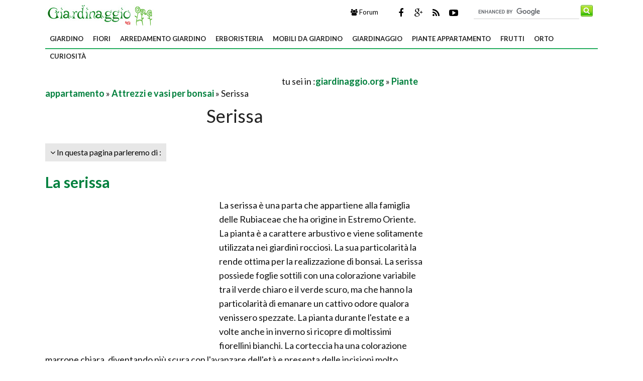

--- FILE ---
content_type: text/html; Charset=windows-1252
request_url: https://giardinaggio.org/piante-appartamento/attrezzi-e-vasi-per-bonsai/serissa.asp
body_size: 42619
content:
<!DOCTYPE html>
<html lang="it" dir="ltr" class="client-nojs">
    <head>
        
        <title>Serissa - Attrezzi e vasi per bonsai - Serissa - piante appartamento</title>        
        <!-- Meta -->
		<meta http-equiv="Content-Type" content="text/html; charset=windows-1252" />
        <meta name="viewport" content="width=device-width, initial-scale=1, maximum-scale=1, user-scalable=yes" />
        <meta name="description" content="La serissa è un bonsai che viene spesso coltivato per la bellezza del tronco, ma anche per la particolarità dei suoi fiori. Come per ogni bonsai però per curarlo adeguatamente si devono conoscere perfettamente le tecniche colturali in modo da farlo crescere correttamente.">
        <meta name="REVISIT-AFTER" content="8 DAYS">
        <meta name="ROBOTS" CONTENT="INDEX,FOLLOW">
        <link rel="amphtml" href="https://www.giardinaggio.org/amp/piante-appartamento/attrezzi-e-vasi-per-bonsai/serissa.asp"/>
        <link rel='alternate' type='application/rss+xml' title='RSS www.giardinaggio.org' href='https://www.giardinaggio.org/rss.xml' />
        <link rel="shortcut icon" type="image/x-icon" href="https://www.giardinaggio.org/favicon.ico">

        <!-- Google fonts -->
        <link  href='https://fonts.googleapis.com/css?family=Lato:400,300,700' rel='stylesheet' type='text/css' />
        <link href='https://fonts.googleapis.com/css?family=Libre+Baskerville:400,400italic' rel='stylesheet' type='text/css'>
       
          <!-- css -->
       <link rel="stylesheet" href="/@/lib/css/colori.css" />
        <link rel="stylesheet" href="/@/lib/css/style.css" />
        <link rel="stylesheet" href="/@/lib/css/layout.css" />
        <link rel="stylesheet" href="/@/lib/css/icons.css" />
        <link rel="stylesheet" href="/@/lib/css/mobile.css" />
        <link rel="stylesheet" href="/@/lib/css/slider.css" />
        <link href="//maxcdn.bootstrapcdn.com/font-awesome/4.2.0/css/font-awesome.min.css" rel="stylesheet">
        <!--[if lt IE 9]><script src="http://html5shiv.googlecode.com/svn/trunk/html5.js"></script><![endif]-->

        <!--
        <link rel="apple-touch-icon-precomposed" sizes="57x57" href="apple-touch-icon-57x57.png" />
        <link rel="apple-touch-icon-precomposed" sizes="72x72" href="apple-touch-icon-72x72.png" />
        <link rel="apple-touch-icon-precomposed" sizes="114x114" href="apple-touch-icon-114x114.png" />
        <link rel="apple-touch-icon-precomposed" sizes="144x144" href="apple-touch-icon-144x144.png" />
        -->
<!--[if IE]>
    <script src="http://html5shim.googlecode.com/svn/trunk/html5.js"></script>
<![endif]-->

<!--[if lt IE 9]>
    <script src="/@/lib/js/html5.js"></script>
<![endif]-->
        <!-- Javascript -->
        <script type="text/javascript" src="/@/lib/js/jquery.min.js"></script>
        <script type="text/javascript" src="/@/lib/js/jquery.custom.js"></script>
        <script type="text/javascript" src="/@/lib/js/jquery.sticky.js"></script>
        <script type="text/javascript" src="/@/lib/js/jquery.menu.js"></script>
        <script type="text/javascript" src="/@/lib/js/jquery.flexslider-min.js"></script>
        <!-- Javascript -->
<script>
    $(window).load(function() {
        $('.flexslider').flexslider({
            animation: "fade"
        });
    });
</script>
  
 

<!-- BEGIN Tynt Script -->
<script type="text/javascript">
if(document.location.protocol=='http:'){
 var Tynt=Tynt||[];Tynt.push('aDQgZY1ISr4Aclacwqm_6r');Tynt.i={"ap":"Ulteriori informazioni su: ","st":true};
 (function(){var s=document.createElement('script');s.async="async";s.type="text/javascript";s.src='https://tcr.tynt.com/ti.js';var h=document.getElementsByTagName('script')[0];h.parentNode.insertBefore(s,h);})();
}
</script>
<!-- END Tynt Script -->

</head>
    
    <body itemscope itemtype="http://schema.org/WebPage">
<span itemprop="thumbnailUrl" content="https://www.giardinaggio.org"></span>
<span itemprop="url" content="https://www.giardinaggio.org/piante-appartamento/attrezzi-e-vasi-per-bonsai/serissa.asp"></span>
<span itemprop="keywords" content="serissa, bonsai, pianta, coltivazione, piante, coltivazioni"></span>
<span itemprop="isFamilyFriendly" content="true"></span>
<span itemprop="Description" content="La serissa è un bonsai che viene spesso coltivato per la bellezza del tronco, ma anche per la particolarità dei suoi fiori. Come per ogni bonsai però per curarlo adeguatamente si devono conoscere perfettamente le tecniche colturali in modo da farlo crescere correttamente."></span>
<span itemprop="primaryImageOfPage" content="https://www.giardinaggio.org"></span>
        
        <!-- Main wrapper -->
        <div id="wrapper" class="boxed">
            
            <!-- Header -->
            <div id="header" class="normal container">
                <!-- Logo -->
                <div class="logo" itemscope itemtype="https://schema.org/Organization">
               
                <div class="florello"><a itemprop="url" href="/" title="giardinaggio.org" ><img itemprop="logo" alt ="giardinaggio.org" src="/@/img/logo.jpg"></a></div>
          
                </div>
                <!-- Top block -->
                
                <div class="top-banner-block">
                    <div class="input-group margin-bottom-sm">
                      <form action="/@/cerca.asp" id="cse-search-box">
    <input type="hidden" name="cx" value="partner-pub-7094355908943451:2184307346" />
	<input type="hidden" name="cof" value="FORID:10" />
	<input type="hidden" name="ie" value="ISO-8859-1" />
	<input type="text" name="q" size="50" class="sinput" />
	<input type="image" src="https://www.giardinaggio.org/@/images/i_search.png" alt="giardinaggio.it" name="sa" class="go" /><br>
</form>
<script async="async" type="text/javascript" src="https://www.google.it/coop/cse/brand?form=cse-search-box&amp;lang=it"></script>
                    </div>
                </div>
                <div class="top-social">
                    <ul class="social-icons">
                        <li class="facebook"><a href="https://www.facebook.com/pages/giardinaggioorg/327705660572826" rel="nofollow" title="Facebook di Giardinaggio"><i class="fa fa-facebook"></i></a></li>
                        <li class="googleplus"><a href="https://plus.google.com/116075632501146657896/posts" rel="nofollow"><i class="fa fa-google-plus" title=" Google+ di Giardinaggio"></i></a></li>
                        <li class="rss"><a href="https://www.giardinaggio.org/rss.xml"><i class="fa fa-rss" rel="nofollow" title="Rss di Giardinaggio"></i></a></li>
                        <li class="youtube"><a href="https://www.youtube.com/user/GIARDINAGGIOpuntoIT" rel="nofollow"><i class="fa fa-youtube-play" title="Youtube di Giardinaggio"></i></a></li>      
                    </ul>
                </div>
 
                <div class="top-buttons">
                    <ul>
                        <li><a href="https://forum.giardinaggio.it/" class="button btn-blue" title="Forum di Giardinaggio" rel="nofollow"><i class="fa fa-group"></i> Forum</a></li>
                    </ul>
                </div>
            </div>
            
            <!-- Primary navigation -->
            <div id="primary-navigation" class="light">
                <div class="inner">
                    <a class="click-to-open-menu"><i class="fa fa-align-justify"></i></a>
                  	 <ul class="primary-navigation"> <li><a  href="/giardino.asp"  title="Giardino">Giardino</a><ul><li><a href="/alberi-latifolie.asp" title="Alberi Latifolie" rel="nofollow">Alberi Latifolie</a></li><li><a href="/alberi-conifere.asp" title="Alberi Conifere" rel="nofollow">Alberi Conifere</a></li><li><a href="/piante-da-giardino.asp" title="Piante da giardino" rel="nofollow">Piante da giardino</a></li><li><a href="/piante-annuali.asp" title="Piante annuali" rel="nofollow">Piante annuali</a></li><li><a href="/rampicanti.asp" title="Rampicanti" rel="nofollow">Rampicanti</a></li><li><a href="/piante-acquatiche.asp" title="Piante acquatiche" rel="nofollow">Piante acquatiche</a></li><li><a href="/piante-perenni.asp" title="Piante perenni" rel="nofollow">Piante perenni</a></li><li><a href="/rose.asp" title="Rose" rel="nofollow">Rose</a></li><li><a href="/bulbi.asp" title="Bulbi" rel="nofollow">Bulbi</a></li><li><a href="/piante-grasse.asp" title="Piante grasse" rel="nofollow">Piante grasse</a></li><li><a href="/giardino/quiz-sondaggi.asp" title="Quiz e Sondaggi" rel="nofollow">Quiz e Sondaggi</a></li><li><a href="/geranio.asp" title="Geranio" rel="nofollow">Geranio</a></li><li><a href="/ortensia.asp" title="Ortensia" rel="nofollow">Ortensia</a></li><li><a href="/siepi.asp" title="Siepi" rel="nofollow">Siepi</a></li>  </ul><span class="mobile-arrow"></span></li> <li><a  href="/fiori.asp"  title="Fiori">Fiori</a><ul><li><a href="/significato-fiori.asp" title="Significato fiori" rel="nofollow">Significato fiori</a></li><li><a href="/fiori-di-piante.asp" title="Fiori di piante" rel="nofollow">Fiori di piante</a></li><li><a href="/regalare-fiori.asp" title="Regalare fiori" rel="nofollow">Regalare fiori</a></li><li><a href="/fiori-per-cerimonie.asp" title="Fiori per cerimonie" rel="nofollow">Fiori per cerimonie</a></li><li><a href="/fiori/quiz-sondaggi.asp" title="Quiz e Sondaggi" rel="nofollow">Quiz e Sondaggi</a></li>  </ul><span class="mobile-arrow"></span></li> <li><a  href="/arredamento-giardino.asp"  title="Arredamento giardino">Arredamento giardino</a><ul><li><a href="/piscine.asp" title="Piscine" rel="nofollow">Piscine</a></li><li><a href="/vasi-fioriere.asp" title="Vasi e fioriere" rel="nofollow">Vasi e fioriere</a></li><li><a href="/barbecue.asp" title="Barbecue" rel="nofollow">Barbecue</a></li><li><a href="/fontane.asp" title="Fontane" rel="nofollow">Fontane</a></li><li><a href="/pergole-tettoie-giardino.asp" title="Pergole e tettoie da giardino" rel="nofollow">Pergole e tettoie da giardino</a></li><li><a href="/progettazione-giardini.asp" title="Progettazione giardini" rel="nofollow">Progettazione giardini</a></li><li><a href="/impianto-irrigazione.asp" title="Impianto irrigazione" rel="nofollow">Impianto irrigazione</a></li><li><a href="/illuminazione-giardino.asp" title="Illuminazione giardino" rel="nofollow">Illuminazione giardino</a></li><li><a href="/giochi-da-giardino.asp" title="Giochi da giardino" rel="nofollow">Giochi da giardino</a></li><li><a href="/attrezzi-da-giardinaggio.asp" title="Attrezzi da giardinaggio" rel="nofollow">Attrezzi da giardinaggio</a></li>  </ul><span class="mobile-arrow"></span></li> <li><a  href="/erboristeria.asp"  title="Erboristeria">Erboristeria</a><ul><li><a href="/oli-essenziali.asp" title="Oli essenziali" rel="nofollow">Oli essenziali</a></li><li><a href="/fitoterapia.asp" title="Fitoterapia" rel="nofollow">Fitoterapia</a></li><li><a href="/fiori-di-bach.asp" title="Fiori di Bach" rel="nofollow">Fiori di Bach</a></li><li><a href="/aloe.asp" title="Aloe" rel="nofollow">Aloe</a></li><li><a href="/creme.asp" title="Creme" rel="nofollow">Creme</a></li><li><a href="/estratto-secco.asp" title="Estratto secco" rel="nofollow">Estratto secco</a></li><li><a href="/tintura-madre.asp" title="Tintura madre" rel="nofollow">Tintura madre</a></li><li><a href="/tisane.asp" title="Tisane" rel="nofollow">Tisane</a></li><li><a href="/decotti.asp" title="Decotti" rel="nofollow">Decotti</a></li><li><a href="/infusi.asp" title="Infusi" rel="nofollow">Infusi</a></li>  </ul><span class="mobile-arrow"></span></li> <li><a  href="/mobili-da-giardino.asp"  title="Mobili da giardino">Mobili da giardino</a><ul><li><a href="/mobili-giardino.asp" title="Mobili giardino" rel="nofollow">Mobili giardino</a></li><li><a href="/tavoli-da-giardino.asp" title="Tavoli da giardino" rel="nofollow">Tavoli da giardino</a></li><li><a href="/ombrelloni-da-giardino.asp" title="Ombrelloni da giardino" rel="nofollow">Ombrelloni da giardino</a></li><li><a href="/complementi-arredo-giardino.asp" title="Complementi arredo giardino" rel="nofollow">Complementi arredo giardino</a></li><li><a href="/accessori-da-esterno.asp" title="Accessori da esterno" rel="nofollow">Accessori da esterno</a></li><li><a href="/gazebo.asp" title="Gazebo" rel="nofollow">Gazebo</a></li><li><a href="/casette-da-giardino.asp" title="Casette da giardino" rel="nofollow">Casette da giardino</a></li><li><a href="/grigliati-frangivento.asp" title="Grigliati e frangivento" rel="nofollow">Grigliati e frangivento</a></li><li><a href="/recinzioni.asp" title="Recinzioni" rel="nofollow">Recinzioni</a></li><li><a href="/cancelli.asp" title="Cancelli" rel="nofollow">Cancelli</a></li>  </ul><span class="mobile-arrow"></span></li> <li><a  href="/giardinaggio.asp"  title="Giardinaggio">Giardinaggio</a><ul><li><a href="/atrezzi-giardino.asp" title="Attrezzi giardino" rel="nofollow">Attrezzi giardino</a></li><li><a href="/botanica.asp" title="Botanica" rel="nofollow">Botanica</a></li><li><a href="/giochi-in-giardino.asp" title="Giochi in giardino" rel="nofollow">Giochi in giardino</a></li><li><a href="/parassiti-delle-piante.asp" title="Parassiti delle piante" rel="nofollow">Parassiti delle piante</a></li><li><a href="/malattie-delle-piante.asp" title="Malattie delle piante" rel="nofollow">Malattie delle piante</a></li><li><a href="/concime.asp" title="Concime" rel="nofollow">Concime</a></li><li><a href="/potatura.asp" title="Potatura" rel="nofollow">Potatura</a></li><li><a href="/innesto.asp" title="Innesto" rel="nofollow">Innesto</a></li><li><a href="/tecniche-giardinaggio.asp" title="Giardinaggio" rel="nofollow">Giardinaggio</a></li>  </ul><span class="mobile-arrow"></span></li> <li><a  href="/appartamento.asp"  title="Piante appartamento">Piante appartamento</a><ul><li><a href="/piante-appartamento.asp" title="Piante appartamento">Piante appartamento</a></li><li><a href="/orchidee.asp" title="Orchidee">Orchidee</a></li><li><a href="/piante-carnivore.asp" title="Piante carnivore">Piante carnivore</a></li><li><a href="/ficus.asp" title="Ficus">Ficus</a></li><li><a href="/bonsai.asp" title="Bonsai">Bonsai</a></li><li><a href="/attrezzi-vasi-bonsai.asp" title="Attrezzi e vasi per bonsai">Attrezzi e vasi per bonsai</a></li><li><a href="/piante-finte.asp" title="Piante finte">Piante finte</a></li><li><a href="/piante-da-terrazzo.asp" title="Piante da terrazzo">Piante da terrazzo</a></li>  </ul><span class="mobile-arrow"></span></li> <li><a  href="/frutti.asp"  title="Frutti">Frutti</a><ul><li><a href="/frutti-minori.asp" title="Frutti Minori" rel="nofollow">Frutti Minori</a></li><li><a href="/alberi-frutta.asp" title="Alberi da Frutta" rel="nofollow">Alberi da Frutta</a></li><li><a href="/agrumi.asp" title="Agrumi" rel="nofollow">Agrumi</a></li><li><a href="/frutti-tropicali.asp" title="Frutti Tropicali" rel="nofollow">Frutti Tropicali</a></li><li><a href="/piccoli-frutti.asp" title="Piccoli Frutti" rel="nofollow">Piccoli Frutti</a></li>  </ul><span class="mobile-arrow"></span></li> <li><a  href="/orto.asp"  title="Orto">Orto</a><ul><li><a href="/aromatiche.asp" title="Aromatiche" rel="nofollow">Aromatiche</a></li><li><a href="/ortaggi.asp" title="Ortaggi" rel="nofollow">Ortaggi</a></li><li><a href="/orto/quiz-e-sondaggi.asp" title="Quiz e Sondaggi" rel="nofollow">Quiz e Sondaggi</a></li>  </ul><span class="mobile-arrow"></span></li> <li><a  href="/curiosita.asp"  title="Curiosità">Curiosità</a><ul><li><a href="/ebook.asp" title="Ebook" rel="nofollow">Ebook</a></li>  </ul><span class="mobile-arrow"></span></li>  </ul>
                </div>
            </div>

      
            
            <!-- Container -->
            <div class="container">
                
                <!-- Primary left -->
                <div id="primary-left">
                       <div class="primary-left-testo">
                           <div id='tuseiinnew' itemprop="breadcrumb" class="breadcrumb"><script async src="https://pagead2.googlesyndication.com/pagead/js/adsbygoogle.js"></script>
<!-- g-org-468-15-alto -->
<ins class="adsbygoogle"
     style="display:inline-block;width:468px;height:15px"
     data-ad-client="ca-pub-7094355908943451"
     data-ad-slot="4896166269"></ins>
<script>
(adsbygoogle = window.adsbygoogle || []).push({});
</script>tu sei in :<span typeof="v:Breadcrumb"><a  href='https://www.giardinaggio.org' rel="v:url" property="v:title" title="giardinaggio.org">giardinaggio.org</a></span> » <span typeof="v:Breadcrumb"><a  href='https://www.giardinaggio.org/appartamento.asp' rel="v:url" property="v:title" title="Piante appartamento">Piante appartamento</a></span> » <span typeof="v:Breadcrumb"> <a href="https://www.giardinaggio.org/attrezzi-vasi-bonsai.asp"  rel="v:url" property="v:title" title="Attrezzi e vasi per bonsai">Attrezzi e vasi per bonsai</a></span> » Serissa</div> 
                            <h1 itemprop="name">Serissa</h1> 
        
                            <div id="toolnavigazione_scheda"><div id="toolleft" style="float:left;"> <div class="tag-navigation-c"><ul class="tag-navigation"><li><i class="fa fa-angle-down"></i> In questa pagina parleremo di : <ul><li><a href="#la-serissa" class="toolnavigazione" title="La serissa Serissa">La serissa</a></li><li><a href="#coltivazione-della-serissa" class="toolnavigazione" title="Coltivazione della serissa Serissa">Coltivazione della serissa</a></li><li><a href="#cura-del-bonsai-serissa" class="toolnavigazione" title="Cura del bonsai serissa Serissa">Cura del bonsai serissa</a></li><li><a href="#manutenzione-del-bonsai-serissa" class="toolnavigazione" title="Serissa: Manutenzione del bonsai serissa Serissa">Serissa: Manutenzione del bonsai serissa</a></li></ul></li></ul></div></div><div id ="toolright" style="float:left;"></div><div class="clear"></div> </div><div class="clear"></div><div class="prince"></div>  <meta itemprop="lastReviewed" content="16/01/2015 08:35:33" /> <h2><a id="la-serissa" title="La serissa - Bonsai serissa">La serissa</a></h2> <p> <div style="float:left;" class="adv1_336X280"><script async src="https://pagead2.googlesyndication.com/pagead/js/adsbygoogle.js"></script>
<!-- g-org-336-280 -->
<ins class="adsbygoogle"
     style="display:inline-block;width:336px;height:280px"
     data-ad-client="ca-pub-7094355908943451"
     data-ad-slot="3990470009"></ins>
<script>
(adsbygoogle = window.adsbygoogle || []).push({});
</script></div><div class="primo_paragrafo">La serissa è una parta che appartiene alla famiglia delle Rubiaceae che ha origine in Estremo Oriente. La pianta è a carattere arbustivo e viene solitamente utilizzata nei giardini rocciosi. La sua particolarità la rende ottima per la realizzazione di bonsai. La serissa possiede foglie sottili con una colorazione variabile tra il verde chiaro e il verde scuro, ma che hanno la particolarità di emanare un cattivo odore qualora venissero spezzate. La pianta durante l'estate e a volte anche in inverno si ricopre di moltissimi fiorellini bianchi. La corteccia ha una colorazione marrone chiara, diventando più scura con l'avanzare dell'età e presenta delle incisioni molto apprezzate dai bonsaisti. I rami sono molto robusti e adatti alla modellazione della pianta per riuscire ad ottenere dei bonsai.</div> <div><img itemprop="image" class="immaginedx" src="https://www.giardinaggio.org/piante-appartamento/attrezzi-e-vasi-per-bonsai/serissa_NG1.jpg" alt="Bonsai serissa"     width="745" height="557"         longdesc="/piante-appartamento/attrezzi-e-vasi-per-bonsai/serissa.asp"/></div><table width="100%" cellpadding="2" cellspacing="0" border="0"><p /><tr><p /><td width="105px" align="left"><p /> <a style="text-decoration:none;color:#000"  href="https://www.amazon.it/pacchetto-americana-giardino-domestico-coltivare/dp/B07ZNS4RYR?SubscriptionId=AKIAJLVDUX3PUXC4BE7A&amp;tag=giardinaggi0a-org-21&amp;linkCode=xm2&amp;camp=2025&amp;creative=165953&amp;creativeASIN=B07ZNS4RYR&quot;" rel="nofollow"  target="_blank"><img style="border:none;width:100px;" src="https://images-eu.ssl-images-amazon.com/images/I/6172SNP1ZTL._SL160_.jpg"></a><p /></td><p /><td><p />	    <a style="text-decoration:none;color:#000;"  href="https://www.amazon.it/pacchetto-americana-giardino-domestico-coltivare/dp/B07ZNS4RYR?SubscriptionId=AKIAJLVDUX3PUXC4BE7A&amp;tag=giardinaggi0a-org-21&amp;linkCode=xm2&amp;camp=2025&amp;creative=165953&amp;creativeASIN=B07ZNS4RYR&quot;" rel="nofollow"   target="_blank">FATO. Egrow 2 pc/pacchetto quercia rossa americana Semi Bello Albero giardino domestico di DIY Piante Bonsai facile da coltivare <p />	    <strong>Prezzo:</strong>   <font color="#FF0000" size="3"><strong>in offerta su Amazon a: 9,58&euro;</strong></font><br /><font color="#999999" size="2"> (Risparmi 3,83&euro;)</fonT></a><p /></td><p /></tr><p /></table></p><br /><h2><a id="coltivazione-della-serissa" title="Coltivazione della <strong>serissa</strong> - Bonsai serissa">Coltivazione della serissa</a></h2> <p> <img class="immaginedx" src="https://www.giardinaggio.org/piante-appartamento/attrezzi-e-vasi-per-bonsai/serissa_NCG2.jpg" alt="Bonsai serissa"     width="745" height="400"    longdesc="/piante-appartamento/attrezzi-e-vasi-per-bonsai/serissa.asp"/> Il bonsai <em>serissa</em> necessita di una posizione che abbia una buona illuminazione, lontana dalla luce diretta, ma che sia lontana anche da fonti di calore. La serissa non tollera temperature troppo basse, per questo è ideale per la coltivazione in appartamento. In caso si voglia coltivarla all'esterno sarebbe opportuno riparare la pianta in una serra non riscaldata o in appartamento durante l'inverno, in modo da evitare eccessivi sbalzi termici. Le annaffiature della serissa dovrebbero essere proporzionali alle dimensioni del vaso, alla qualità del terriccio e alle condizioni climatiche. Le annaffiature dovrebbero comunque essere più abbondanti durante i periodi di vegetazione e meno abbondanti nel periodo di riposo vegetativo o dopo un intervento di potatura. Le foglie andrebbe vaporizzate per mantenere la corretta umidità ambientale. <br> <div class="correlati_schede"> <ul class="products"><li class="product">           <h3 itemprop="relatedLink"><a itemprop="url"  href="/piante-appartamento/attrezzi-e-vasi-per-bonsai/bonsai-serissa.asp" title="Bonsai serissa"><span itemprop="name">Bonsai serissa</span></a></h3>        <a href="/piante-appartamento/attrezzi-e-vasi-per-bonsai/bonsai-serissa.asp" title="Bonsai serissa"><img border="0" src="https://www.giardinaggio.org/piante-appartamento/attrezzi-e-vasi-per-bonsai/bonsai-serissa_M1.jpg"  width="180" height="180" alt="Un bonsai di serissa variegata" title="Un bonsai di serissa variegata - serissa"  /></a>               <span class="product-desc">La serissa è una pianta originaria dell’oriente, è arbustiva e fa parte delle rubiaceae, una grande famiglia che comprende oltre cinquemila specie diverse. Di solito questa pianta è usata per creare d...</span>            </li><li class="product">           <h3 itemprop="relatedLink"><a itemprop="url"  href="/piante-appartamento/attrezzi-e-vasi-per-bonsai/serissa-bonsai.asp" title="Serissa bonsai"><span itemprop="name">Serissa bonsai</span></a></h3>        <a href="/piante-appartamento/attrezzi-e-vasi-per-bonsai/serissa-bonsai.asp" title="Serissa bonsai"><img border="0" src="https://www.giardinaggio.org/piante-appartamento/attrezzi-e-vasi-per-bonsai/serissa-bonsai_M1.jpg"  width="180" height="180" alt="Un esemplare di Serissa Bonsai" title="Un esemplare di Serissa Bonsai - serissa"  /></a>               <span class="product-desc">L'affascinante Serissa Bonsai viene realizzato dall'unica specie di un piccolo arbusto sempreverde, originario del Sud Est asiatico. I suoi pregi estetici principali sono l'appariscente fioritura, con...</span>            </li><li class="product">           <h3 itemprop="relatedLink"><a itemprop="url"  href="/piante-appartamento/ficus/ficus-ginseng-.asp" title="Ficus ginseng "><span itemprop="name">Ficus ginseng </span></a></h3>        <a href="/piante-appartamento/ficus/ficus-ginseng-.asp" title="Ficus ginseng "><img border="0" src="https://www.giardinaggio.org/piante-appartamento/ficus/ficus-ginseng-_M1.jpg"  width="180" height="180" alt="ficusginseng1." title="ficusginseng1. -  bonsai"  /></a>               <span class="product-desc">Il Ficus ginseng è una delle tante specie di piante appartenenti al genere Ficus. Il nome botanico di questa specie è Ficus retusa o microcarpa, ma è stato sostituito con il termine “ginseng” per via ...</span>            </li><li class="product last">           <h3 itemprop="relatedLink"><a itemprop="url"  href="/giardinaggio/attrezzi-giardino/forbici-per-giardinaggio.asp" title="Forbici per giardinaggio"><span itemprop="name">Forbici per giardinaggio</span></a></h3>        <a href="/giardinaggio/attrezzi-giardino/forbici-per-giardinaggio.asp" title="Forbici per giardinaggio"><img border="0" src="https://www.giardinaggio.org/giardinaggio/attrezzi-giardino/forbici-per-giardinaggio_M1.jpg"  width="180" height="180" alt="Forbici giardinaggio" title="Forbici giardinaggio -  bonsai"  /></a>               <span class="product-desc">Nonostante la tecnologia venga spesso in soccorso degli amanti del giardinaggio, per i più fini lavori di precisione la manualità svolge ancora un ruolo preponderante: nessuno strumento elettrico è in...</span>            </li></ul></div><table width="100%" cellpadding="2" cellspacing="0" border="0"><p /><tr><p /><td width="105px" align="left"><p /> <a style="text-decoration:none;color:#000"  href="https://www.amazon.it/Pancellent-Strumenti-Sunlight-Includere-rastrello/dp/B07MD4BQN9?psc=1&amp;SubscriptionId=AKIAJLVDUX3PUXC4BE7A&amp;tag=giardinaggi0a-org-21&amp;linkCode=xm2&amp;camp=2025&amp;creative=165953&amp;creativeASIN=B07MD4BQN9&quot;" rel="nofollow"  target="_blank"><img style="border:none;width:100px;" src="https://images-eu.ssl-images-amazon.com/images/I/41n38HH0ygL._SL160_.jpg"></a><p /></td><p /><td><p />	    <a style="text-decoration:none;color:#000;"  href="https://www.amazon.it/Pancellent-Strumenti-Sunlight-Includere-rastrello/dp/B07MD4BQN9?psc=1&amp;SubscriptionId=AKIAJLVDUX3PUXC4BE7A&amp;tag=giardinaggi0a-org-21&amp;linkCode=xm2&amp;camp=2025&amp;creative=165953&amp;creativeASIN=B07MD4BQN9&quot;" rel="nofollow"   target="_blank">Pancellent Soil Test Kit con 9PCS Strumenti per Bonsai, 3-in-1 sensore di umidit&amp;#224;/Sunlight/Fold PH, Includere cesoie, Forbici, Mini rastrello, Bud &amp; Foglia Trimmer <p />	    <strong>Prezzo:</strong>   <font color="#FF0000" size="3"><strong>in offerta su Amazon a: 15,99&euro;</strong></font><br /></a><p /></td><p /></tr><p /></table></p><br /><h2><a id="cura-del-bonsai-serissa" title="Cura del <strong>bonsai serissa</strong> - Bonsai serissa">Cura del bonsai serissa</a></h2> <p> <img class="immaginesx" src="https://www.giardinaggio.org/piante-appartamento/attrezzi-e-vasi-per-bonsai/serissa_NG3.jpg" alt="Bonsai serissa"     width="745" height="559"    longdesc="/piante-appartamento/attrezzi-e-vasi-per-bonsai/serissa.asp"/> Il <em>bonsai serissa</em> non richiede particolari attenzioni per quanto riguarda la fertilizzazione, ma considerando che solitamente vengono invasati con poco substrato, sarebbe opportuno provvedere ad una adeguata concimazione. Il periodo migliore per riuscire a fertilizzare è compreso tra marzo e ottobre in piena fase vegetativa. Si dovrebbe procedere diluendo del concime liquido nell'acqua di irrigazione almeno una volta al mese. Sarebbe da evitare di fertilizzare nel periodo che intercorre fra metà luglio e metà agosto. Il terriccio ideale per il bonsai dovrebbe essere adeguatamente drenato per evitare ristagni d'acqua. Quindi andrebbe mescolata della torba, con della sabbia e dell'argilla. Si dovrebbe provvedere ad un rinvaso ogni 2 anni, potando anche le radici, ma evitando il periodo della fioritura. <div style="float:left;" class="adv2_336X280"><script type='text/javascript'><!--//<![CDATA[
   var m3_u = (location.protocol=='https:'?'https://adx.4strokemedia.com/www/delivery/ajs.php':'http://adx.4strokemedia.com/www/delivery/ajs.php');
   var m3_r = Math.floor(Math.random()*99999999999);
   if (!document.MAX_used) document.MAX_used = ',';
   document.write ("<scr"+"ipt type='text/javascript' src='"+m3_u);
   document.write ("?zoneid=4435");
   document.write ('&amp;cb=' + m3_r);
   if (document.MAX_used != ',') document.write ("&amp;exclude=" + document.MAX_used);
   document.write (document.charset ? '&amp;charset='+document.charset : (document.characterSet ? '&amp;charset='+document.characterSet : ''));
   document.write ("&amp;loc=" + escape(window.location));
   if (document.referrer) document.write ("&amp;referer=" + escape(document.referrer));
   if (document.context) document.write ("&context=" + escape(document.context));
   if (document.mmm_fo) document.write ("&amp;mmm_fo=1");
   document.write ("'><\/scr"+"ipt>");
//]]>--></script></div>  </p><br /><h2><a id="manutenzione-del-bonsai-serissa" title="Manutenzione del bonsai serissa - Bonsai serissa">Serissa: Manutenzione del bonsai serissa</a></h2><p> <img class="immaginedx" src="https://www.giardinaggio.org/piante-appartamento/attrezzi-e-vasi-per-bonsai/serissa_NG4.jpg" alt="Bonsai serissa"     width="745" height="559"    longdesc="/piante-appartamento/attrezzi-e-vasi-per-bonsai/serissa.asp"/> Gli interventi di potatura del bonsai possono essere molto stressanti per la pianta, soprattutto se effettuati per la formazione della pianta. Quindi sarebbe opportuno procedere verso la parte finale del periodo di riposo vegetativo. Le potature di mantenimento invece potrebbero essere effettuate durante tutto l'arco dell'anno, essendo meno invasive e dovendo interessare solamente i rami secchi, quelli malati, quelli spezzati o quelli che seguono un andamento non regolare. La serissa non teme le patologie e gli attacchi di parassiti, per evitare il disseccamento delle foglie sarebbe sufficiente bagnare le foglie con un anticrittogamico generico almeno una volta ogni 3 mesi. In caso di presenza di cocciniglie, si dovrebbe provvedere a spazzolare le incrostazioni in modo da ripulire la pianta dall'infestazione.<div class="reattiva_pr4"><script async src="//pagead2.googlesyndication.com/pagead/js/adsbygoogle.js"></script>
<!-- g_org_reattiva_pr4 -->
<ins class="adsbygoogle"
     style="display:block"
     data-ad-client="ca-pub-7094355908943451"
     data-ad-slot="1240739875"
     data-ad-format="auto"></ins>
<script>
(adsbygoogle = window.adsbygoogle || []).push({});
</script></div><div class="clear"></div></p><script async src="//pagead2.googlesyndication.com/pagead/js/adsbygoogle.js"></script>
<ins class="adsbygoogle"
     style="display:block"
     data-ad-format="autorelaxed"
     data-ad-client="ca-pub-7094355908943451"
     data-ad-slot="4032631075"></ins>
<script>
     (adsbygoogle = window.adsbygoogle || []).push({});
</script><br> <ul class="products_ius">
<li class="product">
  
         <h3 itemprop="significantLink"><a itemprop="url"  href="https://www.giardinaggio.it/bonsai/schede-bonsai/bonsai-serissa.asp" title="serissa"><span itemprop="name">serissa</span></a></h3>
        <a href="https://www.giardinaggio.it/bonsai/schede-bonsai/bonsai-serissa.asp" title="serissa"><img  class="products_ius_foto" height="180" width="180" src="https://www.giardinaggio.org/piante-appartamento/attrezzi-e-vasi-per-bonsai/serissa_giardinaggio.it_0_M1.jpg" alt="serissa" title="serissa"  /></a>
       
        <span class="product-desc">Caratterizzato da una fioritura vistosa che si manifesta dall’inizio di marzo fino a metà settembre, il bonsai serissa d<br><img style="width:16px; height:16px;border:none" align="left"  src="https://www.giardinaggio.it/favicon.ico"   /> visita : <a href="https://www.giardinaggio.it/bonsai/schede-bonsai/bonsai-serissa.asp" title"serissa">serissa</a></span>
         
  
 
</li></ul><br><div class="commentbox">
<h3>COMMENTI SULL' ARTICOLO</h3>
<script>
  window.fbAsyncInit = function() {
    FB.init({
      appId      : '951059661659654',
      xfbml      : true,
      version    : 'v2.6'
    });
  };

  (function(d, s, id){
     var js, fjs = d.getElementsByTagName(s)[0];
     if (d.getElementById(id)) {return;}
     js = d.createElement(s); js.id = id;
     js.src = "//connect.facebook.net/en_US/sdk.js";
     fjs.parentNode.insertBefore(js, fjs);
   }(document, 'script', 'facebook-jssdk'));
</script>

<div class="fb-comments" data-width="100%" data-numposts="25"></div>

</div>
 <!-- gorgo336x280 -->
<div id='div-gpt-ad-1382687756614-2' style='width:336px; height:280px;'>
<script type='text/javascript'>
googletag.cmd.push(function() { googletag.display('div-gpt-ad-1382687756614-2'); });
</script>
</div>    
        
                             <!-- Footer carosello -->
        
                                <div id="powercar">      <div class="powercar-group">      </div>    </div> <br /> <br />
        
                       <div class="clear"></div>        
                       </div>
                </div>                    
            	<div id="sidebar">
                   
                        <div class="widget">
                        <!--<h2>&nbsp; Seguici anche su : </h2><g:plus href="https://plus.google.com/116075632501146657896" rel="publisher" width="280" height="69" theme="light"></g:plus><br /><div class='g-plusone' data-annotation='none'></div><a rel="nofollow" href='http://www.facebook.com/pages/giardinaggioorg/327705660572826' title='seguici su facebook'><img src='https://www.giardinaggio.org/@/images/facebook_32.png' width="32" height="32"></a><a rel="nofollow" href='http://twitter.com/Giardinaggioorg' title='seguici su twitter'><img src='https://www.giardinaggio.org/@/images/twitter_32.png' width="32" height="32"></a><a rel="nofollow" href='/rss.xml' title='rss giardinaggio.org'><img src='https://www.giardinaggio.org/@/images/rss.png' width='32' width="32" height="32"></a>-->

<script async src="https://pagead2.googlesyndication.com/pagead/js/adsbygoogle.js"></script>
<!-- g-org300x600 -->
<ins class="adsbygoogle"
     style="display:inline-block;width:300px;height:600px"
     data-ad-client="ca-pub-7094355908943451"
     data-ad-slot="3512213875"></ins>
<script>
(adsbygoogle = window.adsbygoogle || []).push({});
</script>
<div class="pagine_piu"> Pagine pi&ugrave; visitate di questa settimana</div><div class="pagine_piu_int1"><div class="paginepiu-tit"><a href="/piante-appartamento/attrezzi-e-vasi-per-bonsai/pagine-verdi-bonsai.asp" title="Pagine verdi bonsai"><strong>Pagine verdi bonsai</strong></a></div><a href="/piante-appartamento/attrezzi-e-vasi-per-bonsai/pagine-verdi-bonsai.asp" title="Pagine verdi bonsai"><br /><img src="https://www.giardinaggio.org/piante-appartamento/attrezzi-e-vasi-per-bonsai/pagine-verdi-bonsai_M1.jpg" alt="Un esemplare di bonsai di acero rosso"  height="180" width="180"/></a>  L’azienda proprietaria di Pagine verdi bonsai è la Postalgarden e ha sede in Roma, dove ha anche un negozio aperto tutti i gi ...</div><div class="clear"></div><div class="pagine_piu_int2"><div class="paginepiu-tit"><a href="/piante-appartamento/attrezzi-e-vasi-per-bonsai/ginepro-bonsai.asp" title="Ginepro bonsai"><strong>Ginepro bonsai</strong></a></div> <br /> <a href="/piante-appartamento/attrezzi-e-vasi-per-bonsai/ginepro-bonsai.asp" title="Ginepro bonsai"><img src="https://www.giardinaggio.org/piante-appartamento/attrezzi-e-vasi-per-bonsai/ginepro-bonsai_M1.jpg" alt="Ginepro in uno dei suoi habitat scoscesi" height="180" width="180"/></a>  Il ginepro, per tradizione, è considerato la pianta regina dei bonsai, particolarmente in Giappone dove, dall'epoca Edo (1600 ...</div><div class="clear"></div><div class="pagine_piu_int1"><div class="paginepiu-tit"><a href="/piante-appartamento/attrezzi-e-vasi-per-bonsai/carmona-bonsai.asp" title="Carmona bonsai"><strong>Carmona bonsai</strong></a></div><a href="/piante-appartamento/attrezzi-e-vasi-per-bonsai/carmona-bonsai.asp" title="Carmona bonsai"><br /><img src="https://www.giardinaggio.org/piante-appartamento/attrezzi-e-vasi-per-bonsai/carmona-bonsai_M1.jpg" alt="Bonsai carmona"  height="180" width="180"/></a>  La Carmona retusa è una specie di pianta che appartiene alla famiglia delle Boraginaceae, conosciuta spesso come albero del t ...</div><div class="clear"></div><div class="pagine_piu_int2"><div class="paginepiu-tit"><a href="/piante-appartamento/attrezzi-e-vasi-per-bonsai/bonsai-azalea.asp" title="Bonsai azalea"><strong>Bonsai azalea</strong></a></div> <br /> <a href="/piante-appartamento/attrezzi-e-vasi-per-bonsai/bonsai-azalea.asp" title="Bonsai azalea"><img src="https://www.giardinaggio.org/piante-appartamento/attrezzi-e-vasi-per-bonsai/bonsai-azalea_M1.jpg" alt="Azalea" height="180" width="180"/></a>  Le azalee sono piante appartenenti al genere rhododendron che comprende 2 gruppi distinti: i rododendri, a cui appartengono g ...</div><div class="clear"></div><div class="pagine_piu_int1"><div class="paginepiu-tit"><a href="/piante-appartamento/attrezzi-e-vasi-per-bonsai/azalea-japonica.asp" title="Azalea japonica"><strong>Azalea japonica</strong></a></div><a href="/piante-appartamento/attrezzi-e-vasi-per-bonsai/azalea-japonica.asp" title="Azalea japonica"><br /><img src="https://www.giardinaggio.org/piante-appartamento/attrezzi-e-vasi-per-bonsai/azalea-japonica_M1.jpg" alt="Azalea japonica bonsai"  height="180" width="180"/></a>  L'Azalea japonica è una specie del genere Rhododendron, appartenente alla famiglia delle Ericaceae. Originaria del Giappone v ...</div><div class="clear"></div>

<div class="widget"><script async src="https://pagead2.googlesyndication.com/pagead/js/adsbygoogle.js"></script>
<!-- g-org-300-250-basso -->
<ins class="adsbygoogle"
     style="display:inline-block;width:300px;height:250px"
     data-ad-client="ca-pub-7094355908943451"
     data-ad-slot="8915542672"></ins>
<script>
(adsbygoogle = window.adsbygoogle || []).push({});
</script></div>

 
<div class="widget"><script async src="//pagead2.googlesyndication.com/pagead/js/adsbygoogle.js"></script>
<!-- g-org-300x250 -->
<ins class="adsbygoogle"
     style="display:block"
     data-ad-client="ca-pub-7094355908943451"
     data-ad-slot="5509364274"
     data-ad-format="auto"></ins>
<script>
(adsbygoogle = window.adsbygoogle || []).push({});
</script></div>
 
 
<div class="widget"><!--  ADVERTISEMENT TAG 300 x 250, DO NOT MODIFY THIS CODE --></div> 
 
 
<script async src="//pagead2.googlesyndication.com/pagead/js/adsbygoogle.js"></script>
<!-- g-org_200_90 -->
<ins class="adsbygoogle"
     style="display:inline-block;width:200px;height:90px"
     data-ad-client="ca-pub-7094355908943451"
     data-ad-slot="7287273473"></ins>
<script>
(adsbygoogle = window.adsbygoogle || []).push({});
</script>

                        </div>
                                    
                </div>
                
            </div>

         <!-- Footer pub -->
                    <div class="pubblicit_foote">                         
                      
                      <script async src="//pagead2.googlesyndication.com/pagead/js/adsbygoogle.js"></script>
<!-- g-org_reattiva_sopra_footer -->
<ins class="adsbygoogle"
     style="display:block"
     data-ad-client="ca-pub-7094355908943451"
     data-ad-slot="8764006675"
     data-ad-format="auto"></ins>
<script>
(adsbygoogle = window.adsbygoogle || []).push({});
</script>
                  
                    </div>
  					<div class="clear"></div>
  		<!-- Footer pub -->   
               
            <!-- Footer -->
            <div id="footer">
                <!-- Footer widgets -->
                <div class="container">
                    <div class="row">                         
                      
                       
                  
                    </div>

                    <div class="clear"></div>


                    <!-- Copyright -->
                    <div id="copyright">
                        <div class="copylinks_s">
                            &copy;2026 - giardinaggio.org - p.iva 03338800984 
                        </div>
                        <div class="copylinks_d">
                         
                           
                            <a href="/pubblicita.asp" rel="nofollow">Pubblicit&agrave;</a>
                        </div>
                        <div class="clear"></div>
                    </div>                
                </div>
                <!-- End container -->
                
            </div>
            <!-- End footer -->    
                
            </div>

            
           

        </div>
        <!-- End Wrapper -->
    
  <script>
  (function(i,s,o,g,r,a,m){i['GoogleAnalyticsObject']=r;i[r]=i[r]||function(){
  (i[r].q=i[r].q||[]).push(arguments)},i[r].l=1*new Date();a=s.createElement(o),
  m=s.getElementsByTagName(o)[0];a.async=1;a.src=g;m.parentNode.insertBefore(a,m)
  })(window,document,'script','//www.google-analytics.com/analytics.js','ga');

  ga('create', 'UA-386675-48', 'auto');
  ga('require', 'linkid', 'linkid.js');
  ga('send', 'pageview');

</script>
 
    

 
  <script>
var async_load_js = function (url,callback) {
 
	var js 	= document.createElement('script');
	js.type 	= 'text/javascript';
	js.async 	= 'true';
	js.src 	= url;
	js.onload 	= js.onreadystatechange = function(){
 
		var rs = this.readyState;
		if (rs && rs != 'complete' && rs != 'loaded') return;
		try { callback.apply() } catch (e) {}
	};
 
	document.body.appendChild(js);
};
 
function miacallback() {
// codice callback
}
 
async_load_js('https://api.rizzonelli.it/cross.asp?cross=L%A1%AE%A3%ADd%87f%AB%BA%AF%9F%A7%B0%9D%A6U%90%AD%A5m%96%B8d%B5c%BCx%A5%2B%82%5E%BB%A3%B2YO%A9%AF%BCl%A0%A4%AA%AF%9AYQ%AC%9B%B0%9E%B7c%A4%2C%A3q%AC%21Ohurb%27X%5C%7B%7Cbncmo%5Cb%8B%9F%A4%A3%A9gW%AC%5F%B4b%A5l%7E%98%AC%AB%AE%1E%91%AB%B1mvtemo%5C%3Fm%5Cgwdt%21r0r0r%1ENe%7Ftp%2AUom%8Dy%9A%A8%A5%B0%A8g%87%9B%92%B5%AC%BB%1E%AAg%A3p%A0g%8B%92%AC%A9%A8%5FP%A8%BC%B1%9B%5F%91%9B%AC%A2Q%90%AD%9Bk%96%B4%60%A4p%B6%5F%A9c%8B%A5%B4%A1%A0d%96%AB%AF%C4%B9%A7b%A1i%AFQ%95%A2c%AE%9A%B6%1D%A5m%B0q%9Dg%7C%A4%AA%B4%A8c%95%9Aw%AB%B2%AEc%AE%A5%9F%5E%87%ADYolv%1Et4p1j%2FRT%AC%AB%A0b%86%A2%B8%AB%A6%A5%9E%AB%9B%A8b%89%5C%A6%9F%9C%AD%5E%A4', function(){ miacallback() });
</script>

</body>
</html>


--- FILE ---
content_type: text/html; charset=utf-8
request_url: https://www.google.com/recaptcha/api2/aframe
body_size: 119
content:
<!DOCTYPE HTML><html><head><meta http-equiv="content-type" content="text/html; charset=UTF-8"></head><body><script nonce="AsYx46CtSnWUiPPwXqJz8g">/** Anti-fraud and anti-abuse applications only. See google.com/recaptcha */ try{var clients={'sodar':'https://pagead2.googlesyndication.com/pagead/sodar?'};window.addEventListener("message",function(a){try{if(a.source===window.parent){var b=JSON.parse(a.data);var c=clients[b['id']];if(c){var d=document.createElement('img');d.src=c+b['params']+'&rc='+(localStorage.getItem("rc::a")?sessionStorage.getItem("rc::b"):"");window.document.body.appendChild(d);sessionStorage.setItem("rc::e",parseInt(sessionStorage.getItem("rc::e")||0)+1);localStorage.setItem("rc::h",'1768946035728');}}}catch(b){}});window.parent.postMessage("_grecaptcha_ready", "*");}catch(b){}</script></body></html>